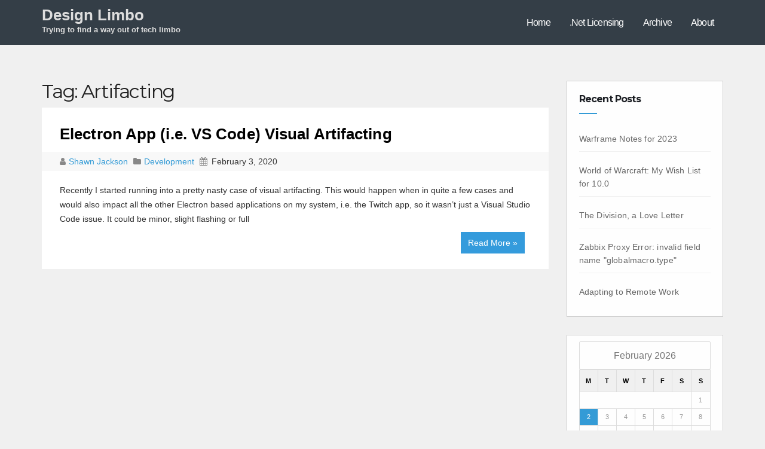

--- FILE ---
content_type: text/html; charset=UTF-8
request_url: https://designlimbo.com/tag/artifacting/
body_size: 8610
content:
<!DOCTYPE html>
<html lang="en-US">
<head>
<meta charset="UTF-8">
<meta name="viewport" content="width=device-width, initial-scale=1">
<title>Artifacting &#8211; Design Limbo</title>
<meta name='robots' content='max-image-preview:large' />
<link rel='dns-prefetch' href='//fonts.googleapis.com' />
<link rel='dns-prefetch' href='//s.w.org' />
<link rel="alternate" type="application/rss+xml" title="Design Limbo &raquo; Feed" href="https://designlimbo.com/feed/" />
<link rel="alternate" type="application/rss+xml" title="Design Limbo &raquo; Comments Feed" href="https://designlimbo.com/comments/feed/" />
<link rel="alternate" type="application/rss+xml" title="Design Limbo &raquo; Artifacting Tag Feed" href="https://designlimbo.com/tag/artifacting/feed/" />
<script type="95c7f31592d8aecd7a14a979-text/javascript">
window._wpemojiSettings = {"baseUrl":"https:\/\/s.w.org\/images\/core\/emoji\/13.1.0\/72x72\/","ext":".png","svgUrl":"https:\/\/s.w.org\/images\/core\/emoji\/13.1.0\/svg\/","svgExt":".svg","source":{"concatemoji":"http:\/\/designlimbo.com\/wp-includes\/js\/wp-emoji-release.min.js?ver=5.9.12"}};
/*! This file is auto-generated */
!function(e,a,t){var n,r,o,i=a.createElement("canvas"),p=i.getContext&&i.getContext("2d");function s(e,t){var a=String.fromCharCode;p.clearRect(0,0,i.width,i.height),p.fillText(a.apply(this,e),0,0);e=i.toDataURL();return p.clearRect(0,0,i.width,i.height),p.fillText(a.apply(this,t),0,0),e===i.toDataURL()}function c(e){var t=a.createElement("script");t.src=e,t.defer=t.type="text/javascript",a.getElementsByTagName("head")[0].appendChild(t)}for(o=Array("flag","emoji"),t.supports={everything:!0,everythingExceptFlag:!0},r=0;r<o.length;r++)t.supports[o[r]]=function(e){if(!p||!p.fillText)return!1;switch(p.textBaseline="top",p.font="600 32px Arial",e){case"flag":return s([127987,65039,8205,9895,65039],[127987,65039,8203,9895,65039])?!1:!s([55356,56826,55356,56819],[55356,56826,8203,55356,56819])&&!s([55356,57332,56128,56423,56128,56418,56128,56421,56128,56430,56128,56423,56128,56447],[55356,57332,8203,56128,56423,8203,56128,56418,8203,56128,56421,8203,56128,56430,8203,56128,56423,8203,56128,56447]);case"emoji":return!s([10084,65039,8205,55357,56613],[10084,65039,8203,55357,56613])}return!1}(o[r]),t.supports.everything=t.supports.everything&&t.supports[o[r]],"flag"!==o[r]&&(t.supports.everythingExceptFlag=t.supports.everythingExceptFlag&&t.supports[o[r]]);t.supports.everythingExceptFlag=t.supports.everythingExceptFlag&&!t.supports.flag,t.DOMReady=!1,t.readyCallback=function(){t.DOMReady=!0},t.supports.everything||(n=function(){t.readyCallback()},a.addEventListener?(a.addEventListener("DOMContentLoaded",n,!1),e.addEventListener("load",n,!1)):(e.attachEvent("onload",n),a.attachEvent("onreadystatechange",function(){"complete"===a.readyState&&t.readyCallback()})),(n=t.source||{}).concatemoji?c(n.concatemoji):n.wpemoji&&n.twemoji&&(c(n.twemoji),c(n.wpemoji)))}(window,document,window._wpemojiSettings);
</script>
<style type="text/css">
img.wp-smiley,
img.emoji {
	display: inline !important;
	border: none !important;
	box-shadow: none !important;
	height: 1em !important;
	width: 1em !important;
	margin: 0 0.07em !important;
	vertical-align: -0.1em !important;
	background: none !important;
	padding: 0 !important;
}
</style>
	<link rel='stylesheet' id='wp-block-library-css' href="https://designlimbo.com/wp-includes/css/dist/block-library/style.min.css?ver=5.9.12" type='text/css' media='all' />
<style id='global-styles-inline-css' type='text/css'>
body{--wp--preset--color--black: #000000;--wp--preset--color--cyan-bluish-gray: #abb8c3;--wp--preset--color--white: #ffffff;--wp--preset--color--pale-pink: #f78da7;--wp--preset--color--vivid-red: #cf2e2e;--wp--preset--color--luminous-vivid-orange: #ff6900;--wp--preset--color--luminous-vivid-amber: #fcb900;--wp--preset--color--light-green-cyan: #7bdcb5;--wp--preset--color--vivid-green-cyan: #00d084;--wp--preset--color--pale-cyan-blue: #8ed1fc;--wp--preset--color--vivid-cyan-blue: #0693e3;--wp--preset--color--vivid-purple: #9b51e0;--wp--preset--gradient--vivid-cyan-blue-to-vivid-purple: linear-gradient(135deg,rgba(6,147,227,1) 0%,rgb(155,81,224) 100%);--wp--preset--gradient--light-green-cyan-to-vivid-green-cyan: linear-gradient(135deg,rgb(122,220,180) 0%,rgb(0,208,130) 100%);--wp--preset--gradient--luminous-vivid-amber-to-luminous-vivid-orange: linear-gradient(135deg,rgba(252,185,0,1) 0%,rgba(255,105,0,1) 100%);--wp--preset--gradient--luminous-vivid-orange-to-vivid-red: linear-gradient(135deg,rgba(255,105,0,1) 0%,rgb(207,46,46) 100%);--wp--preset--gradient--very-light-gray-to-cyan-bluish-gray: linear-gradient(135deg,rgb(238,238,238) 0%,rgb(169,184,195) 100%);--wp--preset--gradient--cool-to-warm-spectrum: linear-gradient(135deg,rgb(74,234,220) 0%,rgb(151,120,209) 20%,rgb(207,42,186) 40%,rgb(238,44,130) 60%,rgb(251,105,98) 80%,rgb(254,248,76) 100%);--wp--preset--gradient--blush-light-purple: linear-gradient(135deg,rgb(255,206,236) 0%,rgb(152,150,240) 100%);--wp--preset--gradient--blush-bordeaux: linear-gradient(135deg,rgb(254,205,165) 0%,rgb(254,45,45) 50%,rgb(107,0,62) 100%);--wp--preset--gradient--luminous-dusk: linear-gradient(135deg,rgb(255,203,112) 0%,rgb(199,81,192) 50%,rgb(65,88,208) 100%);--wp--preset--gradient--pale-ocean: linear-gradient(135deg,rgb(255,245,203) 0%,rgb(182,227,212) 50%,rgb(51,167,181) 100%);--wp--preset--gradient--electric-grass: linear-gradient(135deg,rgb(202,248,128) 0%,rgb(113,206,126) 100%);--wp--preset--gradient--midnight: linear-gradient(135deg,rgb(2,3,129) 0%,rgb(40,116,252) 100%);--wp--preset--duotone--dark-grayscale: url('#wp-duotone-dark-grayscale');--wp--preset--duotone--grayscale: url('#wp-duotone-grayscale');--wp--preset--duotone--purple-yellow: url('#wp-duotone-purple-yellow');--wp--preset--duotone--blue-red: url('#wp-duotone-blue-red');--wp--preset--duotone--midnight: url('#wp-duotone-midnight');--wp--preset--duotone--magenta-yellow: url('#wp-duotone-magenta-yellow');--wp--preset--duotone--purple-green: url('#wp-duotone-purple-green');--wp--preset--duotone--blue-orange: url('#wp-duotone-blue-orange');--wp--preset--font-size--small: 13px;--wp--preset--font-size--medium: 20px;--wp--preset--font-size--large: 36px;--wp--preset--font-size--x-large: 42px;}.has-black-color{color: var(--wp--preset--color--black) !important;}.has-cyan-bluish-gray-color{color: var(--wp--preset--color--cyan-bluish-gray) !important;}.has-white-color{color: var(--wp--preset--color--white) !important;}.has-pale-pink-color{color: var(--wp--preset--color--pale-pink) !important;}.has-vivid-red-color{color: var(--wp--preset--color--vivid-red) !important;}.has-luminous-vivid-orange-color{color: var(--wp--preset--color--luminous-vivid-orange) !important;}.has-luminous-vivid-amber-color{color: var(--wp--preset--color--luminous-vivid-amber) !important;}.has-light-green-cyan-color{color: var(--wp--preset--color--light-green-cyan) !important;}.has-vivid-green-cyan-color{color: var(--wp--preset--color--vivid-green-cyan) !important;}.has-pale-cyan-blue-color{color: var(--wp--preset--color--pale-cyan-blue) !important;}.has-vivid-cyan-blue-color{color: var(--wp--preset--color--vivid-cyan-blue) !important;}.has-vivid-purple-color{color: var(--wp--preset--color--vivid-purple) !important;}.has-black-background-color{background-color: var(--wp--preset--color--black) !important;}.has-cyan-bluish-gray-background-color{background-color: var(--wp--preset--color--cyan-bluish-gray) !important;}.has-white-background-color{background-color: var(--wp--preset--color--white) !important;}.has-pale-pink-background-color{background-color: var(--wp--preset--color--pale-pink) !important;}.has-vivid-red-background-color{background-color: var(--wp--preset--color--vivid-red) !important;}.has-luminous-vivid-orange-background-color{background-color: var(--wp--preset--color--luminous-vivid-orange) !important;}.has-luminous-vivid-amber-background-color{background-color: var(--wp--preset--color--luminous-vivid-amber) !important;}.has-light-green-cyan-background-color{background-color: var(--wp--preset--color--light-green-cyan) !important;}.has-vivid-green-cyan-background-color{background-color: var(--wp--preset--color--vivid-green-cyan) !important;}.has-pale-cyan-blue-background-color{background-color: var(--wp--preset--color--pale-cyan-blue) !important;}.has-vivid-cyan-blue-background-color{background-color: var(--wp--preset--color--vivid-cyan-blue) !important;}.has-vivid-purple-background-color{background-color: var(--wp--preset--color--vivid-purple) !important;}.has-black-border-color{border-color: var(--wp--preset--color--black) !important;}.has-cyan-bluish-gray-border-color{border-color: var(--wp--preset--color--cyan-bluish-gray) !important;}.has-white-border-color{border-color: var(--wp--preset--color--white) !important;}.has-pale-pink-border-color{border-color: var(--wp--preset--color--pale-pink) !important;}.has-vivid-red-border-color{border-color: var(--wp--preset--color--vivid-red) !important;}.has-luminous-vivid-orange-border-color{border-color: var(--wp--preset--color--luminous-vivid-orange) !important;}.has-luminous-vivid-amber-border-color{border-color: var(--wp--preset--color--luminous-vivid-amber) !important;}.has-light-green-cyan-border-color{border-color: var(--wp--preset--color--light-green-cyan) !important;}.has-vivid-green-cyan-border-color{border-color: var(--wp--preset--color--vivid-green-cyan) !important;}.has-pale-cyan-blue-border-color{border-color: var(--wp--preset--color--pale-cyan-blue) !important;}.has-vivid-cyan-blue-border-color{border-color: var(--wp--preset--color--vivid-cyan-blue) !important;}.has-vivid-purple-border-color{border-color: var(--wp--preset--color--vivid-purple) !important;}.has-vivid-cyan-blue-to-vivid-purple-gradient-background{background: var(--wp--preset--gradient--vivid-cyan-blue-to-vivid-purple) !important;}.has-light-green-cyan-to-vivid-green-cyan-gradient-background{background: var(--wp--preset--gradient--light-green-cyan-to-vivid-green-cyan) !important;}.has-luminous-vivid-amber-to-luminous-vivid-orange-gradient-background{background: var(--wp--preset--gradient--luminous-vivid-amber-to-luminous-vivid-orange) !important;}.has-luminous-vivid-orange-to-vivid-red-gradient-background{background: var(--wp--preset--gradient--luminous-vivid-orange-to-vivid-red) !important;}.has-very-light-gray-to-cyan-bluish-gray-gradient-background{background: var(--wp--preset--gradient--very-light-gray-to-cyan-bluish-gray) !important;}.has-cool-to-warm-spectrum-gradient-background{background: var(--wp--preset--gradient--cool-to-warm-spectrum) !important;}.has-blush-light-purple-gradient-background{background: var(--wp--preset--gradient--blush-light-purple) !important;}.has-blush-bordeaux-gradient-background{background: var(--wp--preset--gradient--blush-bordeaux) !important;}.has-luminous-dusk-gradient-background{background: var(--wp--preset--gradient--luminous-dusk) !important;}.has-pale-ocean-gradient-background{background: var(--wp--preset--gradient--pale-ocean) !important;}.has-electric-grass-gradient-background{background: var(--wp--preset--gradient--electric-grass) !important;}.has-midnight-gradient-background{background: var(--wp--preset--gradient--midnight) !important;}.has-small-font-size{font-size: var(--wp--preset--font-size--small) !important;}.has-medium-font-size{font-size: var(--wp--preset--font-size--medium) !important;}.has-large-font-size{font-size: var(--wp--preset--font-size--large) !important;}.has-x-large-font-size{font-size: var(--wp--preset--font-size--x-large) !important;}
</style>
<link rel='stylesheet' id='ce_responsive-css' href="https://designlimbo.com/wp-content/plugins/simple-embed-code/css/video-container.min.css?ver=5.9.12" type='text/css' media='all' />
<link rel='stylesheet' id='techengage-fonts-css'  href='//fonts.googleapis.com/css?family=Poppins%3A300%2C400%2C500%2C600%2C700%7CLato%3A100%2C100i%2C300%2C300i%2C400%2C400i%2C700%2C700i%2C900%2C900i%7CMontserrat%3A400%2C700&#038;subset=latin%2Clatin-ext' type='text/css' media='all' />
<link rel='stylesheet' id='bootstrap_style_min-css' href="https://designlimbo.com/wp-content/themes/techengage/css/bootstrap.min.css?ver=5.9.12" type='text/css' media='all' />
<link rel='stylesheet' id='techengage-style-css' href="https://designlimbo.com/wp-content/themes/techengage/style.css?ver=5.9.12" type='text/css' media='all' />
<link rel='stylesheet' id='font-awesome-min-css' href="https://designlimbo.com/wp-content/themes/techengage/css/font-awesome.min.css?ver=5.9.12" type='text/css' media='all' />
<link rel='stylesheet' id='animate_min-css' href="https://designlimbo.com/wp-content/themes/techengage/css/animate.min.css?ver=5.9.12" type='text/css' media='all' />
<link rel='stylesheet' id='dashicons-css' href="https://designlimbo.com/wp-includes/css/dashicons.min.css?ver=5.9.12" type='text/css' media='all' />
<script type="95c7f31592d8aecd7a14a979-text/javascript" src="https://designlimbo.com/wp-includes/js/jquery/jquery.min.js?ver=3.6.0" id='jquery-core-js'></script>
<script type="95c7f31592d8aecd7a14a979-text/javascript" src="https://designlimbo.com/wp-includes/js/jquery/jquery-migrate.min.js?ver=3.3.2" id='jquery-migrate-js'></script>
<script type="95c7f31592d8aecd7a14a979-text/javascript" src="https://designlimbo.com/wp-content/themes/techengage/js/bootstrap.js?ver=5.9.12" id='bootstrap-js-js'></script>
<script type="95c7f31592d8aecd7a14a979-text/javascript" src="https://designlimbo.com/wp-content/themes/techengage/js/jquery.smartmenus.min.js?ver=5.9.12" id='smartmenus-js'></script>
<script type="95c7f31592d8aecd7a14a979-text/javascript" src="https://designlimbo.com/wp-content/themes/techengage/js/jquery.smartmenus.bootstrap.js?ver=5.9.12" id='smartmenus_bootstrap-js'></script>
<script type="95c7f31592d8aecd7a14a979-text/javascript" id='techengage_custom-js-extra'>
/* <![CDATA[ */
var techengage_loadmore_params = {"ajaxurl":"http:\/\/designlimbo.com\/wp-admin\/admin-ajax.php","posts":"{\"tag\":\"artifacting\",\"error\":\"\",\"m\":\"\",\"p\":0,\"post_parent\":\"\",\"subpost\":\"\",\"subpost_id\":\"\",\"attachment\":\"\",\"attachment_id\":0,\"name\":\"\",\"pagename\":\"\",\"page_id\":0,\"second\":\"\",\"minute\":\"\",\"hour\":\"\",\"day\":0,\"monthnum\":0,\"year\":0,\"w\":0,\"category_name\":\"\",\"cat\":\"\",\"tag_id\":323,\"author\":\"\",\"author_name\":\"\",\"feed\":\"\",\"tb\":\"\",\"paged\":0,\"meta_key\":\"\",\"meta_value\":\"\",\"preview\":\"\",\"s\":\"\",\"sentence\":\"\",\"title\":\"\",\"fields\":\"\",\"menu_order\":\"\",\"embed\":\"\",\"category__in\":[],\"category__not_in\":[],\"category__and\":[],\"post__in\":[],\"post__not_in\":[],\"post_name__in\":[],\"tag__in\":[],\"tag__not_in\":[],\"tag__and\":[],\"tag_slug__in\":[\"artifacting\"],\"tag_slug__and\":[],\"post_parent__in\":[],\"post_parent__not_in\":[],\"author__in\":[],\"author__not_in\":[],\"ignore_sticky_posts\":false,\"suppress_filters\":false,\"cache_results\":true,\"update_post_term_cache\":true,\"lazy_load_term_meta\":true,\"update_post_meta_cache\":true,\"post_type\":\"\",\"posts_per_page\":3,\"nopaging\":false,\"comments_per_page\":\"50\",\"no_found_rows\":false,\"order\":\"DESC\"}","max_page":"1"};
/* ]]> */
</script>
<script type="95c7f31592d8aecd7a14a979-text/javascript" src="https://designlimbo.com/wp-content/themes/techengage/js/custom.js?ver=5.9.12" id='techengage_custom-js'></script>
<link rel="https://api.w.org/" href="https://designlimbo.com/wp-json/" /><link rel="alternate" type="application/json" href="https://designlimbo.com/wp-json/wp/v2/tags/323" /><link rel="EditURI" type="application/rsd+xml" title="RSD" href="https://designlimbo.com/xmlrpc.php?rsd" />
<link rel="wlwmanifest" type="application/wlwmanifest+xml" href="https://designlimbo.com/wp-includes/wlwmanifest.xml" /> 
<meta name="generator" content="WordPress 5.9.12" />

	<style type="text/css">

	/* Start Copyright Section Colors */

		/*Copyright Text Color*/
		footer .techengage-footer-copyright .copy-right-line p{
			color:#fff;
		}
		
		/*Copyright Link Color*/
		footer .techengage-footer-copyright .copy-right-line a{
			color:#fff;
		}

		/*Copyright Link Hover Color*/
		footer .techengage-footer-copyright .copy-right-line a:hover{
			color:#ddd;
		}

	/* END Copyright Section Colors */

	/* Start Social Icons Colors */

		/* FB Icon Colors*/
		.techengage-social li span.fb a{
			background:rgba(55, 165, 235, 0.3);
		}

		.techengage-social li span.fb a i{
			color:#fff;
		}

		.techengage-social li span.fb a:hover{
			background:#3f51b5;
		}
		/* END FB Icon Colors*/

		/* Twitter Icon Colors*/
		.techengage-social li span.twitter a{
			background:rgba(55, 165, 235, 0.3);
		}

		.techengage-social li span.twitter a i{
			color:#fff;
		}

		.techengage-social li span.twitter a:hover{
			background:#3f51b5;
		}
		/* END Twitter Icon Colors*/

		/* Linkedin Icon Colors*/
		.techengage-social li span.linkedin a{
			background:rgba(55, 165, 235, 0.3);
		}

		.techengage-social li span.linkedin a i{
			color:#fff;
		}

		.techengage-social li span.linkedin a:hover{
			background:#3f51b5;
		}
		/* END Linkedin Icon Colors*/

		/* Goolge-Plus Icon Colors*/
		.techengage-social li span.google a{
			background:rgba(55, 165, 235, 0.3);
		}

		.techengage-social li span.google a i{
			color:#fff;
		}

		.techengage-social li span.google a:hover{
			background:#3f51b5;
		}
		/* END Goolge-Plus Icon Colors*/				

	/* END Social Icons Colors */

	</style>


	<style type="text/css">

	/* Start Footer Colors */				

	footer{
		background:#4a4a4a;
	}

	footer a{
		color:#fff;
	}

	footer .techengage-widget ul li a:hover{
		color:#fff;
	}

	/* END Social Colors */

	</style>


	<style type="text/css">

	/* Start Title Colors */				
		.navbar-brand .site-title, .navbar-brand .site-description, .navbar-brand span.site-description{
			color:#ddd;
		}

		.navbar-brand:hover .site-title, .navbar-brand:hover .site-description{
			color:#349bdc;
		}
	/* END Title Colors */

	/* Start Menu Colors */

		/* Main Menu Background Color */
		.techengage-main-nav{
			background: #343e47;
		}

		/* Sub-Menu Background Color */
		.navbar-wp .dropdown-menu{
			background: #fff;
		}

		/* Menu Text Color */
		.navbar-wp .navbar-nav > li > a{
			color: #fff;
		}

		/* Menu Text Hover Color */
		.navbar-wp .navbar-nav > li > a:hover, .navbar-wp .navbar-nav > li > a:focus{
			color: #34aaec;
		}

		/* Active Tab Color */
		.navbar-default .navbar-nav > .active > a{
			background: #e7e7e7;
		}

	/* END Menu Colors */


	</style>



<!-- Google Universal Analytics for WordPress v2.4.3 -->

<script type="95c7f31592d8aecd7a14a979-text/javascript">

	(function(i,s,o,g,r,a,m){i['GoogleAnalyticsObject']=r;i[r]=i[r]||function(){
	(i[r].q=i[r].q||[]).push(arguments)},i[r].l=1*new Date();a=s.createElement(o),
	m=s.getElementsByTagName(o)[0];a.async=1;a.src=g;m.parentNode.insertBefore(a,m)
	})(window,document,'script','//www.google-analytics.com/analytics.js','ga');

	ga('create', 'UA-8834330-1', 'auto');









	ga('set', 'forceSSL', true);

	ga('send', 'pageview');

</script>
<!-- Google Universal Analytics for WordPress v2.4.3 - https://wordpress.org/plugins/google-universal-analytics -->



<script type="95c7f31592d8aecd7a14a979-text/javascript">

	jQuery(document).ready(function(e) {
    jQuery('a').click(function(e) {
		var $this = jQuery(this);
      	var href = $this.prop('href').split('?')[0];
		var ext = href.split('.').pop();
		if ('xls,xlsx,doc,docx,ppt,pot,pptx,pdf,pub,txt,zip,rar,tar,7z,gz,exe,wma,mov,avi,wmv,wav,mp3,midi,csv,tsv,jar,psd,pdn,ai,pez,wwf,torrent,cbr'.split(',').indexOf(ext) !== -1) {		
        ga('send', 'event', 'Download', ext, href);
      }
	  if (href.toLowerCase().indexOf('mailto:') === 0) {
        ga('send', 'event', 'Mailto', href.substr(7));
      }
	  if (href.toLowerCase().indexOf('tel:') === 0) {
        ga('send', 'event', 'Phone number', href.substr(4));
      }
      if ((this.protocol === 'http:' || this.protocol === 'https:') && this.hostname.indexOf(document.location.hostname) === -1) {
        ga('send', 'event', 'Outbound', this.hostname, this.pathname);
      }
	});
});

</script>

</head>

<body class="archive tag tag-artifacting tag-323">
<div class="wrapper">
  <header>
    <div class="clearfix"></div>
    <div class="techengage-main-nav">
        <div class="container">
          <div class="row">
              <div class="col-xs-12 col-sm-3">
                <div class="navbar-header">
                <!-- Logo -->
                                <a class="navbar-brand" href="https://designlimbo.com/"><span class="site-title">Design Limbo</span>
    			      <br>
                <span class="site-description">Trying to find a way out of tech limbo</span>   
                </a>      
                                <!-- Logo -->
                </div>
              </div>
              <div class="col-xs-12 col-sm-9 main-menu adjust-margin" >
                <nav class="navbar navbar-default navbar-static-top navbar-wp">
                  <!-- navbar-toggle -->
                  <button type="button" class="navbar-toggle collapsed" data-toggle="collapse" data-target="#navbar-wp"> <span class="sr-only"></span> <span class="icon-bar"></span> <span class="icon-bar"></span> <span class="icon-bar"></span> </button>
                  <!-- /navbar-toggle --> 
                  <!-- Navigation -->
                  
                  <div class="collapse navbar-collapse" id="navbar-wp">
                    <ul id="menu-main-menu" class="nav navbar-nav"><li id="menu-item-705" class="menu-item menu-item-type-custom menu-item-object-custom menu-item-home menu-item-705"><a title="Home" href="https://designlimbo.com/">Home</a></li>
<li id="menu-item-706" class="menu-item menu-item-type-post_type menu-item-object-page menu-item-706"><a title=".Net Licensing" href="https://designlimbo.com/net-licensing/">.Net Licensing</a></li>
<li id="menu-item-707" class="menu-item menu-item-type-post_type menu-item-object-page menu-item-707"><a title="Archive" href="https://designlimbo.com/archive/">Archive</a></li>
<li id="menu-item-708" class="menu-item menu-item-type-post_type menu-item-object-page menu-item-708"><a title="About" href="https://designlimbo.com/about/">About</a></li>
</ul>
                  </div>
                  <!-- /Navigation -->
                </nav>
              </div>
          </div>
        </div>
    </div>
  </header>
  <!-- #masthead --> 
<main id="content">
  <div class="container">
    <div class="row">
      <div class="col-lg-9 col-md-9">
        <div class="content-container ajax-posts-container">
        	<h2 class="archive-page-title">Tag: <span>Artifacting</span></h2>        		        <div class="row posts-container">
				<div class="col-lg-12">
	<div id="post-772" class="post-772 post type-post status-publish format-standard hentry category-development tag-artifacting tag-electron tag-glitch tag-vscode">
		<div class="techengage-blog-post-box">
			<article class="small">
				<h1>
					<a title="Electron App (i.e. VS Code) Visual Artifacting" href="https://designlimbo.com/electron-app-i-e-vs-code-visual-artifacting/">
						Electron App (i.e. VS Code) Visual Artifacting					</a>
				</h1>
				<div class="techengage-blog-category post-meta-data"> 
					<i class="fa fa-user meta-fa-icon-user"></i>
					<a class="meta-user-des" href="https://designlimbo.com/author/shawn/">
						Shawn Jackson					</a> 
										<i class="fa fa-folder meta-fa-icons"></i>
					<a href="#">
					  					  <a href="https://designlimbo.com/category/development/" rel="category tag">Development</a>					</a>
										<i class="fa fa-calendar meta-fa-icons"></i>
					<span class="meta-data-date">February 3, 2020</span>
				</div>
				<div class="row">
											<div class="col-lg-12 col-md-12 col-xs-12">
										
						<p>
							Recently I started running into a pretty nasty case of visual artifacting. This would happen when in quite a few cases and would also impact all the other Electron based applications on my system, i.e. the Twitch app, so it wasn’t just a Visual Studio Code issue. It could be minor, slight flashing or full <br><a class="read-more-button" href="https://designlimbo.com/electron-app-i-e-vs-code-visual-artifacting/">Read More &raquo;</a>						</p>
											</div>
				</div>
			</article>
		</div>
	</div>
</div>	        </div>

	        
    	</div>
      </div>
	  <aside class="col-lg-3 col-md-3">
        
<aside id="secondary" class="widget-area" role="complementary">
	<div id="sidebar-right" class="techengage-sidebar">
		
		<div id="recent-posts-4" class="techengage-widget widget_recent_entries bounceInRight animated">
		<h6>Recent Posts</h6>
		<ul>
											<li>
					<a href="https://designlimbo.com/warframe-notes-for-2023/">Warframe Notes for 2023</a>
									</li>
											<li>
					<a href="https://designlimbo.com/world-of-warcraft-my-wish-list-for-10-0/">World of Warcraft: My Wish List for 10.0</a>
									</li>
											<li>
					<a href="https://designlimbo.com/the-division-a-love-letter/">The Division, a Love Letter</a>
									</li>
											<li>
					<a href="https://designlimbo.com/zabbix-proxy-error-invalid-field-name-globalmacro-type/">Zabbix Proxy Error: invalid field name &quot;globalmacro.type&quot;</a>
									</li>
											<li>
					<a href="https://designlimbo.com/adapting-to-remote-work/">Adapting to Remote Work</a>
									</li>
					</ul>

		</div><div id="calendar-4" class="techengage-widget widget_calendar bounceInRight animated"><div id="calendar_wrap" class="calendar_wrap"><table id="wp-calendar" class="wp-calendar-table">
	<caption>February 2026</caption>
	<thead>
	<tr>
		<th scope="col" title="Monday">M</th>
		<th scope="col" title="Tuesday">T</th>
		<th scope="col" title="Wednesday">W</th>
		<th scope="col" title="Thursday">T</th>
		<th scope="col" title="Friday">F</th>
		<th scope="col" title="Saturday">S</th>
		<th scope="col" title="Sunday">S</th>
	</tr>
	</thead>
	<tbody>
	<tr>
		<td colspan="6" class="pad">&nbsp;</td><td>1</td>
	</tr>
	<tr>
		<td id="today">2</td><td>3</td><td>4</td><td>5</td><td>6</td><td>7</td><td>8</td>
	</tr>
	<tr>
		<td>9</td><td>10</td><td>11</td><td>12</td><td>13</td><td>14</td><td>15</td>
	</tr>
	<tr>
		<td>16</td><td>17</td><td>18</td><td>19</td><td>20</td><td>21</td><td>22</td>
	</tr>
	<tr>
		<td>23</td><td>24</td><td>25</td><td>26</td><td>27</td><td>28</td>
		<td class="pad" colspan="1">&nbsp;</td>
	</tr>
	</tbody>
	</table><nav aria-label="Previous and next months" class="wp-calendar-nav">
		<span class="wp-calendar-nav-prev"><a href="https://designlimbo.com/2023/12/">&laquo; Dec</a></span>
		<span class="pad">&nbsp;</span>
		<span class="wp-calendar-nav-next">&nbsp;</span>
	</nav></div></div><div id="archives-5" class="techengage-widget widget_archive bounceInRight animated"><h6>Archives</h6>		<label class="screen-reader-text" for="archives-dropdown-5">Archives</label>
		<select id="archives-dropdown-5" name="archive-dropdown">
			
			<option value="">Select Month</option>
				<option value='http://designlimbo.com/2023/12/'> December 2023 </option>
	<option value='http://designlimbo.com/2022/02/'> February 2022 </option>
	<option value='http://designlimbo.com/2021/02/'> February 2021 </option>
	<option value='http://designlimbo.com/2020/12/'> December 2020 </option>
	<option value='http://designlimbo.com/2020/11/'> November 2020 </option>
	<option value='http://designlimbo.com/2020/10/'> October 2020 </option>
	<option value='http://designlimbo.com/2020/09/'> September 2020 </option>
	<option value='http://designlimbo.com/2020/08/'> August 2020 </option>
	<option value='http://designlimbo.com/2020/03/'> March 2020 </option>
	<option value='http://designlimbo.com/2020/02/'> February 2020 </option>
	<option value='http://designlimbo.com/2019/02/'> February 2019 </option>
	<option value='http://designlimbo.com/2019/01/'> January 2019 </option>
	<option value='http://designlimbo.com/2018/12/'> December 2018 </option>
	<option value='http://designlimbo.com/2018/07/'> July 2018 </option>
	<option value='http://designlimbo.com/2018/05/'> May 2018 </option>
	<option value='http://designlimbo.com/2018/04/'> April 2018 </option>
	<option value='http://designlimbo.com/2018/03/'> March 2018 </option>
	<option value='http://designlimbo.com/2017/11/'> November 2017 </option>
	<option value='http://designlimbo.com/2017/08/'> August 2017 </option>
	<option value='http://designlimbo.com/2016/11/'> November 2016 </option>
	<option value='http://designlimbo.com/2016/08/'> August 2016 </option>
	<option value='http://designlimbo.com/2016/07/'> July 2016 </option>
	<option value='http://designlimbo.com/2016/06/'> June 2016 </option>
	<option value='http://designlimbo.com/2016/05/'> May 2016 </option>
	<option value='http://designlimbo.com/2016/04/'> April 2016 </option>
	<option value='http://designlimbo.com/2016/03/'> March 2016 </option>
	<option value='http://designlimbo.com/2016/02/'> February 2016 </option>
	<option value='http://designlimbo.com/2016/01/'> January 2016 </option>
	<option value='http://designlimbo.com/2015/12/'> December 2015 </option>
	<option value='http://designlimbo.com/2015/11/'> November 2015 </option>
	<option value='http://designlimbo.com/2015/10/'> October 2015 </option>
	<option value='http://designlimbo.com/2015/09/'> September 2015 </option>
	<option value='http://designlimbo.com/2015/08/'> August 2015 </option>
	<option value='http://designlimbo.com/2015/07/'> July 2015 </option>
	<option value='http://designlimbo.com/2015/06/'> June 2015 </option>
	<option value='http://designlimbo.com/2015/05/'> May 2015 </option>
	<option value='http://designlimbo.com/2015/04/'> April 2015 </option>
	<option value='http://designlimbo.com/2015/03/'> March 2015 </option>
	<option value='http://designlimbo.com/2015/02/'> February 2015 </option>
	<option value='http://designlimbo.com/2015/01/'> January 2015 </option>
	<option value='http://designlimbo.com/2014/12/'> December 2014 </option>
	<option value='http://designlimbo.com/2014/11/'> November 2014 </option>
	<option value='http://designlimbo.com/2014/10/'> October 2014 </option>
	<option value='http://designlimbo.com/2014/09/'> September 2014 </option>
	<option value='http://designlimbo.com/2014/08/'> August 2014 </option>
	<option value='http://designlimbo.com/2014/07/'> July 2014 </option>
	<option value='http://designlimbo.com/2014/06/'> June 2014 </option>
	<option value='http://designlimbo.com/2014/04/'> April 2014 </option>
	<option value='http://designlimbo.com/2014/03/'> March 2014 </option>
	<option value='http://designlimbo.com/2014/02/'> February 2014 </option>
	<option value='http://designlimbo.com/2014/01/'> January 2014 </option>
	<option value='http://designlimbo.com/2013/12/'> December 2013 </option>
	<option value='http://designlimbo.com/2013/09/'> September 2013 </option>
	<option value='http://designlimbo.com/2012/11/'> November 2012 </option>
	<option value='http://designlimbo.com/2011/06/'> June 2011 </option>
	<option value='http://designlimbo.com/2010/11/'> November 2010 </option>
	<option value='http://designlimbo.com/2010/09/'> September 2010 </option>
	<option value='http://designlimbo.com/2010/07/'> July 2010 </option>
	<option value='http://designlimbo.com/2010/06/'> June 2010 </option>
	<option value='http://designlimbo.com/2010/04/'> April 2010 </option>
	<option value='http://designlimbo.com/2010/03/'> March 2010 </option>
	<option value='http://designlimbo.com/2010/02/'> February 2010 </option>
	<option value='http://designlimbo.com/2010/01/'> January 2010 </option>
	<option value='http://designlimbo.com/2009/11/'> November 2009 </option>
	<option value='http://designlimbo.com/2009/10/'> October 2009 </option>
	<option value='http://designlimbo.com/2009/09/'> September 2009 </option>
	<option value='http://designlimbo.com/2009/08/'> August 2009 </option>
	<option value='http://designlimbo.com/2009/07/'> July 2009 </option>
	<option value='http://designlimbo.com/2009/06/'> June 2009 </option>
	<option value='http://designlimbo.com/2009/05/'> May 2009 </option>

		</select>

<script type="95c7f31592d8aecd7a14a979-text/javascript">
/* <![CDATA[ */
(function() {
	var dropdown = document.getElementById( "archives-dropdown-5" );
	function onSelectChange() {
		if ( dropdown.options[ dropdown.selectedIndex ].value !== '' ) {
			document.location.href = this.options[ this.selectedIndex ].value;
		}
	}
	dropdown.onchange = onSelectChange;
})();
/* ]]> */
</script>
			</div>	</div>
</aside><!-- #secondary -->      </aside>
    </div>
  </div>
</main>
<!--==================== techengage-FOOTER AREA ====================-->
<footer> 
  <div class="overlay"> 
  <!--Start techengage-footer-widget-area-->
    <div class="techengage-footer-widget-area">
    <div class="container">
      <div class="row">
        <div id="linkcat-2" class="col-md-6 col-sm-6 rotateInDownLeft animated techengage-widget widget_links"><h6>Blogroll</h6>
	<ul class='xoxo blogroll'>
<li><a href="https://staxmanade.blogspot.com/" rel="noopener" target="_blank">Developing on Staxmande</a></li>
<li><a href="https://github.com/wavetech" rel="noopener" target="_blank">GitHub Repo</a></li>
<li><a href="http://resgrid.com/" rel="noopener" title="Cloud Logistics for First Responders and Enterprises" target="_blank">Resgrid</a></li>
<li><a href="http://www.videogamevoters.org/" rel="noopener" target="_blank">Video Game Voters Network</a></li>
<li><a href="http://www.wtdt.com" rel="noopener" title="WaveTech Digital Technologies, Inc." target="_blank">WaveTech</a></li>

	</ul>
</div>
<div id="search-4" class="col-md-6 col-sm-6 rotateInDownLeft animated techengage-widget widget_search"><form method="get" id="searchform" action="https://designlimbo.com/">
  <div class="input-group">
    <input type="text" class="form-control"  name="s" id="s" placeholder="type to search" />
    <span class="input-group-btn btn-default ">
    <button type="submit" class="btn"> <i class="fa fa-search"></i> </button>
    </span> </div>
</form></div>      </div>
    </div>
  </div>
    <!--End techengage-footer-widget-area-->
  <div class="techengage-footer-copyright">
    <div class="container">
      <div class="row">
        <div class="col-lg-6 col-sm-6 copy-right-line">
  		    <p>&copy; 2026 Design Limbo | Designed by <a href="https://en.wikipedia.org/wiki/Techengage" >TechEngage</a>. | Powered by <a href="http://wordpress.org/" rel="designer">WordPress</a>.   
      		</p>
		    </div>
        <div class="col-lg-6 col-sm-6 text-right">
			    <ul class="techengage-social">
                                   <li><span class="icon-soci fb"> <a href=""  ><i class="fa fa-facebook"></i></a></span></li>
                        <li><span class="icon-soci twitter"><a href=""  ><i class="fa fa-twitter"></i></a></span></li>
                        <li><span class="icon-soci linkedin"><a href=""  ><i class="fa fa-linkedin"></i></a></span></li>
                        <li><span class="icon-soci google"><a href=""  ><i class="fa fa-google-plus"></i></a></span></li>
                      </ul>
        </div>
      </div>
    </div>
  </div>
  </div>
</footer>
</div>
<!--Scroll To Top--> 
<a href="#" class="ti_scroll bounceInRight  animated"><i class="fa fa-angle-double-up"></i></a> 
<!--/Scroll To Top-->
<script src="/cdn-cgi/scripts/7d0fa10a/cloudflare-static/rocket-loader.min.js" data-cf-settings="95c7f31592d8aecd7a14a979-|49" defer></script><script defer src="https://static.cloudflareinsights.com/beacon.min.js/vcd15cbe7772f49c399c6a5babf22c1241717689176015" integrity="sha512-ZpsOmlRQV6y907TI0dKBHq9Md29nnaEIPlkf84rnaERnq6zvWvPUqr2ft8M1aS28oN72PdrCzSjY4U6VaAw1EQ==" data-cf-beacon='{"version":"2024.11.0","token":"b99c1a31917742c8a3d8687cc2128c9f","r":1,"server_timing":{"name":{"cfCacheStatus":true,"cfEdge":true,"cfExtPri":true,"cfL4":true,"cfOrigin":true,"cfSpeedBrain":true},"location_startswith":null}}' crossorigin="anonymous"></script>
</body>
</html>